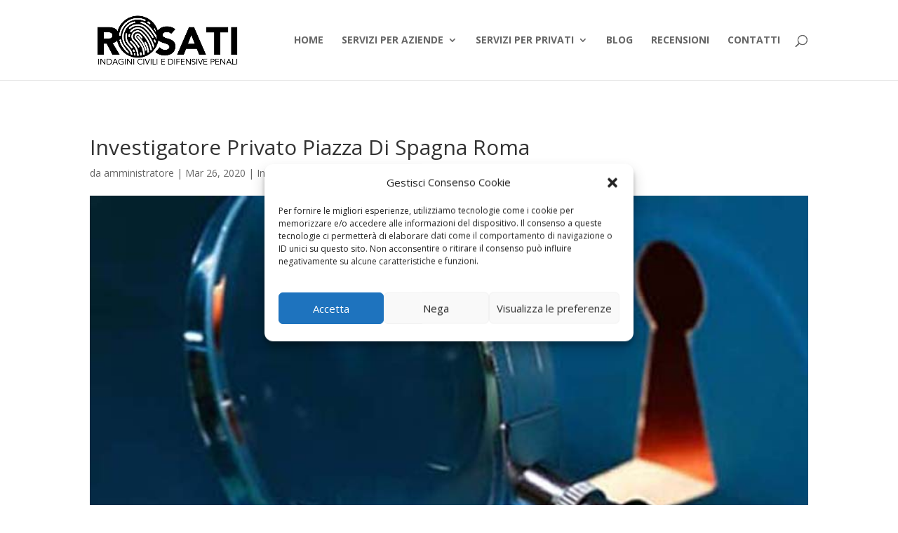

--- FILE ---
content_type: text/html; charset=utf-8
request_url: https://www.google.com/recaptcha/api2/anchor?ar=1&k=6Lf7ceQUAAAAAF8pq0fk8osjtCr9AAGw83Y_U7Ep&co=aHR0cHM6Ly93d3cucm9zYXRpaW52ZXN0aWdhemlvbmkuaXQ6NDQz&hl=it&v=PoyoqOPhxBO7pBk68S4YbpHZ&theme=light&size=normal&anchor-ms=20000&execute-ms=30000&cb=z5m0v9ogk8mj
body_size: 49396
content:
<!DOCTYPE HTML><html dir="ltr" lang="it"><head><meta http-equiv="Content-Type" content="text/html; charset=UTF-8">
<meta http-equiv="X-UA-Compatible" content="IE=edge">
<title>reCAPTCHA</title>
<style type="text/css">
/* cyrillic-ext */
@font-face {
  font-family: 'Roboto';
  font-style: normal;
  font-weight: 400;
  font-stretch: 100%;
  src: url(//fonts.gstatic.com/s/roboto/v48/KFO7CnqEu92Fr1ME7kSn66aGLdTylUAMa3GUBHMdazTgWw.woff2) format('woff2');
  unicode-range: U+0460-052F, U+1C80-1C8A, U+20B4, U+2DE0-2DFF, U+A640-A69F, U+FE2E-FE2F;
}
/* cyrillic */
@font-face {
  font-family: 'Roboto';
  font-style: normal;
  font-weight: 400;
  font-stretch: 100%;
  src: url(//fonts.gstatic.com/s/roboto/v48/KFO7CnqEu92Fr1ME7kSn66aGLdTylUAMa3iUBHMdazTgWw.woff2) format('woff2');
  unicode-range: U+0301, U+0400-045F, U+0490-0491, U+04B0-04B1, U+2116;
}
/* greek-ext */
@font-face {
  font-family: 'Roboto';
  font-style: normal;
  font-weight: 400;
  font-stretch: 100%;
  src: url(//fonts.gstatic.com/s/roboto/v48/KFO7CnqEu92Fr1ME7kSn66aGLdTylUAMa3CUBHMdazTgWw.woff2) format('woff2');
  unicode-range: U+1F00-1FFF;
}
/* greek */
@font-face {
  font-family: 'Roboto';
  font-style: normal;
  font-weight: 400;
  font-stretch: 100%;
  src: url(//fonts.gstatic.com/s/roboto/v48/KFO7CnqEu92Fr1ME7kSn66aGLdTylUAMa3-UBHMdazTgWw.woff2) format('woff2');
  unicode-range: U+0370-0377, U+037A-037F, U+0384-038A, U+038C, U+038E-03A1, U+03A3-03FF;
}
/* math */
@font-face {
  font-family: 'Roboto';
  font-style: normal;
  font-weight: 400;
  font-stretch: 100%;
  src: url(//fonts.gstatic.com/s/roboto/v48/KFO7CnqEu92Fr1ME7kSn66aGLdTylUAMawCUBHMdazTgWw.woff2) format('woff2');
  unicode-range: U+0302-0303, U+0305, U+0307-0308, U+0310, U+0312, U+0315, U+031A, U+0326-0327, U+032C, U+032F-0330, U+0332-0333, U+0338, U+033A, U+0346, U+034D, U+0391-03A1, U+03A3-03A9, U+03B1-03C9, U+03D1, U+03D5-03D6, U+03F0-03F1, U+03F4-03F5, U+2016-2017, U+2034-2038, U+203C, U+2040, U+2043, U+2047, U+2050, U+2057, U+205F, U+2070-2071, U+2074-208E, U+2090-209C, U+20D0-20DC, U+20E1, U+20E5-20EF, U+2100-2112, U+2114-2115, U+2117-2121, U+2123-214F, U+2190, U+2192, U+2194-21AE, U+21B0-21E5, U+21F1-21F2, U+21F4-2211, U+2213-2214, U+2216-22FF, U+2308-230B, U+2310, U+2319, U+231C-2321, U+2336-237A, U+237C, U+2395, U+239B-23B7, U+23D0, U+23DC-23E1, U+2474-2475, U+25AF, U+25B3, U+25B7, U+25BD, U+25C1, U+25CA, U+25CC, U+25FB, U+266D-266F, U+27C0-27FF, U+2900-2AFF, U+2B0E-2B11, U+2B30-2B4C, U+2BFE, U+3030, U+FF5B, U+FF5D, U+1D400-1D7FF, U+1EE00-1EEFF;
}
/* symbols */
@font-face {
  font-family: 'Roboto';
  font-style: normal;
  font-weight: 400;
  font-stretch: 100%;
  src: url(//fonts.gstatic.com/s/roboto/v48/KFO7CnqEu92Fr1ME7kSn66aGLdTylUAMaxKUBHMdazTgWw.woff2) format('woff2');
  unicode-range: U+0001-000C, U+000E-001F, U+007F-009F, U+20DD-20E0, U+20E2-20E4, U+2150-218F, U+2190, U+2192, U+2194-2199, U+21AF, U+21E6-21F0, U+21F3, U+2218-2219, U+2299, U+22C4-22C6, U+2300-243F, U+2440-244A, U+2460-24FF, U+25A0-27BF, U+2800-28FF, U+2921-2922, U+2981, U+29BF, U+29EB, U+2B00-2BFF, U+4DC0-4DFF, U+FFF9-FFFB, U+10140-1018E, U+10190-1019C, U+101A0, U+101D0-101FD, U+102E0-102FB, U+10E60-10E7E, U+1D2C0-1D2D3, U+1D2E0-1D37F, U+1F000-1F0FF, U+1F100-1F1AD, U+1F1E6-1F1FF, U+1F30D-1F30F, U+1F315, U+1F31C, U+1F31E, U+1F320-1F32C, U+1F336, U+1F378, U+1F37D, U+1F382, U+1F393-1F39F, U+1F3A7-1F3A8, U+1F3AC-1F3AF, U+1F3C2, U+1F3C4-1F3C6, U+1F3CA-1F3CE, U+1F3D4-1F3E0, U+1F3ED, U+1F3F1-1F3F3, U+1F3F5-1F3F7, U+1F408, U+1F415, U+1F41F, U+1F426, U+1F43F, U+1F441-1F442, U+1F444, U+1F446-1F449, U+1F44C-1F44E, U+1F453, U+1F46A, U+1F47D, U+1F4A3, U+1F4B0, U+1F4B3, U+1F4B9, U+1F4BB, U+1F4BF, U+1F4C8-1F4CB, U+1F4D6, U+1F4DA, U+1F4DF, U+1F4E3-1F4E6, U+1F4EA-1F4ED, U+1F4F7, U+1F4F9-1F4FB, U+1F4FD-1F4FE, U+1F503, U+1F507-1F50B, U+1F50D, U+1F512-1F513, U+1F53E-1F54A, U+1F54F-1F5FA, U+1F610, U+1F650-1F67F, U+1F687, U+1F68D, U+1F691, U+1F694, U+1F698, U+1F6AD, U+1F6B2, U+1F6B9-1F6BA, U+1F6BC, U+1F6C6-1F6CF, U+1F6D3-1F6D7, U+1F6E0-1F6EA, U+1F6F0-1F6F3, U+1F6F7-1F6FC, U+1F700-1F7FF, U+1F800-1F80B, U+1F810-1F847, U+1F850-1F859, U+1F860-1F887, U+1F890-1F8AD, U+1F8B0-1F8BB, U+1F8C0-1F8C1, U+1F900-1F90B, U+1F93B, U+1F946, U+1F984, U+1F996, U+1F9E9, U+1FA00-1FA6F, U+1FA70-1FA7C, U+1FA80-1FA89, U+1FA8F-1FAC6, U+1FACE-1FADC, U+1FADF-1FAE9, U+1FAF0-1FAF8, U+1FB00-1FBFF;
}
/* vietnamese */
@font-face {
  font-family: 'Roboto';
  font-style: normal;
  font-weight: 400;
  font-stretch: 100%;
  src: url(//fonts.gstatic.com/s/roboto/v48/KFO7CnqEu92Fr1ME7kSn66aGLdTylUAMa3OUBHMdazTgWw.woff2) format('woff2');
  unicode-range: U+0102-0103, U+0110-0111, U+0128-0129, U+0168-0169, U+01A0-01A1, U+01AF-01B0, U+0300-0301, U+0303-0304, U+0308-0309, U+0323, U+0329, U+1EA0-1EF9, U+20AB;
}
/* latin-ext */
@font-face {
  font-family: 'Roboto';
  font-style: normal;
  font-weight: 400;
  font-stretch: 100%;
  src: url(//fonts.gstatic.com/s/roboto/v48/KFO7CnqEu92Fr1ME7kSn66aGLdTylUAMa3KUBHMdazTgWw.woff2) format('woff2');
  unicode-range: U+0100-02BA, U+02BD-02C5, U+02C7-02CC, U+02CE-02D7, U+02DD-02FF, U+0304, U+0308, U+0329, U+1D00-1DBF, U+1E00-1E9F, U+1EF2-1EFF, U+2020, U+20A0-20AB, U+20AD-20C0, U+2113, U+2C60-2C7F, U+A720-A7FF;
}
/* latin */
@font-face {
  font-family: 'Roboto';
  font-style: normal;
  font-weight: 400;
  font-stretch: 100%;
  src: url(//fonts.gstatic.com/s/roboto/v48/KFO7CnqEu92Fr1ME7kSn66aGLdTylUAMa3yUBHMdazQ.woff2) format('woff2');
  unicode-range: U+0000-00FF, U+0131, U+0152-0153, U+02BB-02BC, U+02C6, U+02DA, U+02DC, U+0304, U+0308, U+0329, U+2000-206F, U+20AC, U+2122, U+2191, U+2193, U+2212, U+2215, U+FEFF, U+FFFD;
}
/* cyrillic-ext */
@font-face {
  font-family: 'Roboto';
  font-style: normal;
  font-weight: 500;
  font-stretch: 100%;
  src: url(//fonts.gstatic.com/s/roboto/v48/KFO7CnqEu92Fr1ME7kSn66aGLdTylUAMa3GUBHMdazTgWw.woff2) format('woff2');
  unicode-range: U+0460-052F, U+1C80-1C8A, U+20B4, U+2DE0-2DFF, U+A640-A69F, U+FE2E-FE2F;
}
/* cyrillic */
@font-face {
  font-family: 'Roboto';
  font-style: normal;
  font-weight: 500;
  font-stretch: 100%;
  src: url(//fonts.gstatic.com/s/roboto/v48/KFO7CnqEu92Fr1ME7kSn66aGLdTylUAMa3iUBHMdazTgWw.woff2) format('woff2');
  unicode-range: U+0301, U+0400-045F, U+0490-0491, U+04B0-04B1, U+2116;
}
/* greek-ext */
@font-face {
  font-family: 'Roboto';
  font-style: normal;
  font-weight: 500;
  font-stretch: 100%;
  src: url(//fonts.gstatic.com/s/roboto/v48/KFO7CnqEu92Fr1ME7kSn66aGLdTylUAMa3CUBHMdazTgWw.woff2) format('woff2');
  unicode-range: U+1F00-1FFF;
}
/* greek */
@font-face {
  font-family: 'Roboto';
  font-style: normal;
  font-weight: 500;
  font-stretch: 100%;
  src: url(//fonts.gstatic.com/s/roboto/v48/KFO7CnqEu92Fr1ME7kSn66aGLdTylUAMa3-UBHMdazTgWw.woff2) format('woff2');
  unicode-range: U+0370-0377, U+037A-037F, U+0384-038A, U+038C, U+038E-03A1, U+03A3-03FF;
}
/* math */
@font-face {
  font-family: 'Roboto';
  font-style: normal;
  font-weight: 500;
  font-stretch: 100%;
  src: url(//fonts.gstatic.com/s/roboto/v48/KFO7CnqEu92Fr1ME7kSn66aGLdTylUAMawCUBHMdazTgWw.woff2) format('woff2');
  unicode-range: U+0302-0303, U+0305, U+0307-0308, U+0310, U+0312, U+0315, U+031A, U+0326-0327, U+032C, U+032F-0330, U+0332-0333, U+0338, U+033A, U+0346, U+034D, U+0391-03A1, U+03A3-03A9, U+03B1-03C9, U+03D1, U+03D5-03D6, U+03F0-03F1, U+03F4-03F5, U+2016-2017, U+2034-2038, U+203C, U+2040, U+2043, U+2047, U+2050, U+2057, U+205F, U+2070-2071, U+2074-208E, U+2090-209C, U+20D0-20DC, U+20E1, U+20E5-20EF, U+2100-2112, U+2114-2115, U+2117-2121, U+2123-214F, U+2190, U+2192, U+2194-21AE, U+21B0-21E5, U+21F1-21F2, U+21F4-2211, U+2213-2214, U+2216-22FF, U+2308-230B, U+2310, U+2319, U+231C-2321, U+2336-237A, U+237C, U+2395, U+239B-23B7, U+23D0, U+23DC-23E1, U+2474-2475, U+25AF, U+25B3, U+25B7, U+25BD, U+25C1, U+25CA, U+25CC, U+25FB, U+266D-266F, U+27C0-27FF, U+2900-2AFF, U+2B0E-2B11, U+2B30-2B4C, U+2BFE, U+3030, U+FF5B, U+FF5D, U+1D400-1D7FF, U+1EE00-1EEFF;
}
/* symbols */
@font-face {
  font-family: 'Roboto';
  font-style: normal;
  font-weight: 500;
  font-stretch: 100%;
  src: url(//fonts.gstatic.com/s/roboto/v48/KFO7CnqEu92Fr1ME7kSn66aGLdTylUAMaxKUBHMdazTgWw.woff2) format('woff2');
  unicode-range: U+0001-000C, U+000E-001F, U+007F-009F, U+20DD-20E0, U+20E2-20E4, U+2150-218F, U+2190, U+2192, U+2194-2199, U+21AF, U+21E6-21F0, U+21F3, U+2218-2219, U+2299, U+22C4-22C6, U+2300-243F, U+2440-244A, U+2460-24FF, U+25A0-27BF, U+2800-28FF, U+2921-2922, U+2981, U+29BF, U+29EB, U+2B00-2BFF, U+4DC0-4DFF, U+FFF9-FFFB, U+10140-1018E, U+10190-1019C, U+101A0, U+101D0-101FD, U+102E0-102FB, U+10E60-10E7E, U+1D2C0-1D2D3, U+1D2E0-1D37F, U+1F000-1F0FF, U+1F100-1F1AD, U+1F1E6-1F1FF, U+1F30D-1F30F, U+1F315, U+1F31C, U+1F31E, U+1F320-1F32C, U+1F336, U+1F378, U+1F37D, U+1F382, U+1F393-1F39F, U+1F3A7-1F3A8, U+1F3AC-1F3AF, U+1F3C2, U+1F3C4-1F3C6, U+1F3CA-1F3CE, U+1F3D4-1F3E0, U+1F3ED, U+1F3F1-1F3F3, U+1F3F5-1F3F7, U+1F408, U+1F415, U+1F41F, U+1F426, U+1F43F, U+1F441-1F442, U+1F444, U+1F446-1F449, U+1F44C-1F44E, U+1F453, U+1F46A, U+1F47D, U+1F4A3, U+1F4B0, U+1F4B3, U+1F4B9, U+1F4BB, U+1F4BF, U+1F4C8-1F4CB, U+1F4D6, U+1F4DA, U+1F4DF, U+1F4E3-1F4E6, U+1F4EA-1F4ED, U+1F4F7, U+1F4F9-1F4FB, U+1F4FD-1F4FE, U+1F503, U+1F507-1F50B, U+1F50D, U+1F512-1F513, U+1F53E-1F54A, U+1F54F-1F5FA, U+1F610, U+1F650-1F67F, U+1F687, U+1F68D, U+1F691, U+1F694, U+1F698, U+1F6AD, U+1F6B2, U+1F6B9-1F6BA, U+1F6BC, U+1F6C6-1F6CF, U+1F6D3-1F6D7, U+1F6E0-1F6EA, U+1F6F0-1F6F3, U+1F6F7-1F6FC, U+1F700-1F7FF, U+1F800-1F80B, U+1F810-1F847, U+1F850-1F859, U+1F860-1F887, U+1F890-1F8AD, U+1F8B0-1F8BB, U+1F8C0-1F8C1, U+1F900-1F90B, U+1F93B, U+1F946, U+1F984, U+1F996, U+1F9E9, U+1FA00-1FA6F, U+1FA70-1FA7C, U+1FA80-1FA89, U+1FA8F-1FAC6, U+1FACE-1FADC, U+1FADF-1FAE9, U+1FAF0-1FAF8, U+1FB00-1FBFF;
}
/* vietnamese */
@font-face {
  font-family: 'Roboto';
  font-style: normal;
  font-weight: 500;
  font-stretch: 100%;
  src: url(//fonts.gstatic.com/s/roboto/v48/KFO7CnqEu92Fr1ME7kSn66aGLdTylUAMa3OUBHMdazTgWw.woff2) format('woff2');
  unicode-range: U+0102-0103, U+0110-0111, U+0128-0129, U+0168-0169, U+01A0-01A1, U+01AF-01B0, U+0300-0301, U+0303-0304, U+0308-0309, U+0323, U+0329, U+1EA0-1EF9, U+20AB;
}
/* latin-ext */
@font-face {
  font-family: 'Roboto';
  font-style: normal;
  font-weight: 500;
  font-stretch: 100%;
  src: url(//fonts.gstatic.com/s/roboto/v48/KFO7CnqEu92Fr1ME7kSn66aGLdTylUAMa3KUBHMdazTgWw.woff2) format('woff2');
  unicode-range: U+0100-02BA, U+02BD-02C5, U+02C7-02CC, U+02CE-02D7, U+02DD-02FF, U+0304, U+0308, U+0329, U+1D00-1DBF, U+1E00-1E9F, U+1EF2-1EFF, U+2020, U+20A0-20AB, U+20AD-20C0, U+2113, U+2C60-2C7F, U+A720-A7FF;
}
/* latin */
@font-face {
  font-family: 'Roboto';
  font-style: normal;
  font-weight: 500;
  font-stretch: 100%;
  src: url(//fonts.gstatic.com/s/roboto/v48/KFO7CnqEu92Fr1ME7kSn66aGLdTylUAMa3yUBHMdazQ.woff2) format('woff2');
  unicode-range: U+0000-00FF, U+0131, U+0152-0153, U+02BB-02BC, U+02C6, U+02DA, U+02DC, U+0304, U+0308, U+0329, U+2000-206F, U+20AC, U+2122, U+2191, U+2193, U+2212, U+2215, U+FEFF, U+FFFD;
}
/* cyrillic-ext */
@font-face {
  font-family: 'Roboto';
  font-style: normal;
  font-weight: 900;
  font-stretch: 100%;
  src: url(//fonts.gstatic.com/s/roboto/v48/KFO7CnqEu92Fr1ME7kSn66aGLdTylUAMa3GUBHMdazTgWw.woff2) format('woff2');
  unicode-range: U+0460-052F, U+1C80-1C8A, U+20B4, U+2DE0-2DFF, U+A640-A69F, U+FE2E-FE2F;
}
/* cyrillic */
@font-face {
  font-family: 'Roboto';
  font-style: normal;
  font-weight: 900;
  font-stretch: 100%;
  src: url(//fonts.gstatic.com/s/roboto/v48/KFO7CnqEu92Fr1ME7kSn66aGLdTylUAMa3iUBHMdazTgWw.woff2) format('woff2');
  unicode-range: U+0301, U+0400-045F, U+0490-0491, U+04B0-04B1, U+2116;
}
/* greek-ext */
@font-face {
  font-family: 'Roboto';
  font-style: normal;
  font-weight: 900;
  font-stretch: 100%;
  src: url(//fonts.gstatic.com/s/roboto/v48/KFO7CnqEu92Fr1ME7kSn66aGLdTylUAMa3CUBHMdazTgWw.woff2) format('woff2');
  unicode-range: U+1F00-1FFF;
}
/* greek */
@font-face {
  font-family: 'Roboto';
  font-style: normal;
  font-weight: 900;
  font-stretch: 100%;
  src: url(//fonts.gstatic.com/s/roboto/v48/KFO7CnqEu92Fr1ME7kSn66aGLdTylUAMa3-UBHMdazTgWw.woff2) format('woff2');
  unicode-range: U+0370-0377, U+037A-037F, U+0384-038A, U+038C, U+038E-03A1, U+03A3-03FF;
}
/* math */
@font-face {
  font-family: 'Roboto';
  font-style: normal;
  font-weight: 900;
  font-stretch: 100%;
  src: url(//fonts.gstatic.com/s/roboto/v48/KFO7CnqEu92Fr1ME7kSn66aGLdTylUAMawCUBHMdazTgWw.woff2) format('woff2');
  unicode-range: U+0302-0303, U+0305, U+0307-0308, U+0310, U+0312, U+0315, U+031A, U+0326-0327, U+032C, U+032F-0330, U+0332-0333, U+0338, U+033A, U+0346, U+034D, U+0391-03A1, U+03A3-03A9, U+03B1-03C9, U+03D1, U+03D5-03D6, U+03F0-03F1, U+03F4-03F5, U+2016-2017, U+2034-2038, U+203C, U+2040, U+2043, U+2047, U+2050, U+2057, U+205F, U+2070-2071, U+2074-208E, U+2090-209C, U+20D0-20DC, U+20E1, U+20E5-20EF, U+2100-2112, U+2114-2115, U+2117-2121, U+2123-214F, U+2190, U+2192, U+2194-21AE, U+21B0-21E5, U+21F1-21F2, U+21F4-2211, U+2213-2214, U+2216-22FF, U+2308-230B, U+2310, U+2319, U+231C-2321, U+2336-237A, U+237C, U+2395, U+239B-23B7, U+23D0, U+23DC-23E1, U+2474-2475, U+25AF, U+25B3, U+25B7, U+25BD, U+25C1, U+25CA, U+25CC, U+25FB, U+266D-266F, U+27C0-27FF, U+2900-2AFF, U+2B0E-2B11, U+2B30-2B4C, U+2BFE, U+3030, U+FF5B, U+FF5D, U+1D400-1D7FF, U+1EE00-1EEFF;
}
/* symbols */
@font-face {
  font-family: 'Roboto';
  font-style: normal;
  font-weight: 900;
  font-stretch: 100%;
  src: url(//fonts.gstatic.com/s/roboto/v48/KFO7CnqEu92Fr1ME7kSn66aGLdTylUAMaxKUBHMdazTgWw.woff2) format('woff2');
  unicode-range: U+0001-000C, U+000E-001F, U+007F-009F, U+20DD-20E0, U+20E2-20E4, U+2150-218F, U+2190, U+2192, U+2194-2199, U+21AF, U+21E6-21F0, U+21F3, U+2218-2219, U+2299, U+22C4-22C6, U+2300-243F, U+2440-244A, U+2460-24FF, U+25A0-27BF, U+2800-28FF, U+2921-2922, U+2981, U+29BF, U+29EB, U+2B00-2BFF, U+4DC0-4DFF, U+FFF9-FFFB, U+10140-1018E, U+10190-1019C, U+101A0, U+101D0-101FD, U+102E0-102FB, U+10E60-10E7E, U+1D2C0-1D2D3, U+1D2E0-1D37F, U+1F000-1F0FF, U+1F100-1F1AD, U+1F1E6-1F1FF, U+1F30D-1F30F, U+1F315, U+1F31C, U+1F31E, U+1F320-1F32C, U+1F336, U+1F378, U+1F37D, U+1F382, U+1F393-1F39F, U+1F3A7-1F3A8, U+1F3AC-1F3AF, U+1F3C2, U+1F3C4-1F3C6, U+1F3CA-1F3CE, U+1F3D4-1F3E0, U+1F3ED, U+1F3F1-1F3F3, U+1F3F5-1F3F7, U+1F408, U+1F415, U+1F41F, U+1F426, U+1F43F, U+1F441-1F442, U+1F444, U+1F446-1F449, U+1F44C-1F44E, U+1F453, U+1F46A, U+1F47D, U+1F4A3, U+1F4B0, U+1F4B3, U+1F4B9, U+1F4BB, U+1F4BF, U+1F4C8-1F4CB, U+1F4D6, U+1F4DA, U+1F4DF, U+1F4E3-1F4E6, U+1F4EA-1F4ED, U+1F4F7, U+1F4F9-1F4FB, U+1F4FD-1F4FE, U+1F503, U+1F507-1F50B, U+1F50D, U+1F512-1F513, U+1F53E-1F54A, U+1F54F-1F5FA, U+1F610, U+1F650-1F67F, U+1F687, U+1F68D, U+1F691, U+1F694, U+1F698, U+1F6AD, U+1F6B2, U+1F6B9-1F6BA, U+1F6BC, U+1F6C6-1F6CF, U+1F6D3-1F6D7, U+1F6E0-1F6EA, U+1F6F0-1F6F3, U+1F6F7-1F6FC, U+1F700-1F7FF, U+1F800-1F80B, U+1F810-1F847, U+1F850-1F859, U+1F860-1F887, U+1F890-1F8AD, U+1F8B0-1F8BB, U+1F8C0-1F8C1, U+1F900-1F90B, U+1F93B, U+1F946, U+1F984, U+1F996, U+1F9E9, U+1FA00-1FA6F, U+1FA70-1FA7C, U+1FA80-1FA89, U+1FA8F-1FAC6, U+1FACE-1FADC, U+1FADF-1FAE9, U+1FAF0-1FAF8, U+1FB00-1FBFF;
}
/* vietnamese */
@font-face {
  font-family: 'Roboto';
  font-style: normal;
  font-weight: 900;
  font-stretch: 100%;
  src: url(//fonts.gstatic.com/s/roboto/v48/KFO7CnqEu92Fr1ME7kSn66aGLdTylUAMa3OUBHMdazTgWw.woff2) format('woff2');
  unicode-range: U+0102-0103, U+0110-0111, U+0128-0129, U+0168-0169, U+01A0-01A1, U+01AF-01B0, U+0300-0301, U+0303-0304, U+0308-0309, U+0323, U+0329, U+1EA0-1EF9, U+20AB;
}
/* latin-ext */
@font-face {
  font-family: 'Roboto';
  font-style: normal;
  font-weight: 900;
  font-stretch: 100%;
  src: url(//fonts.gstatic.com/s/roboto/v48/KFO7CnqEu92Fr1ME7kSn66aGLdTylUAMa3KUBHMdazTgWw.woff2) format('woff2');
  unicode-range: U+0100-02BA, U+02BD-02C5, U+02C7-02CC, U+02CE-02D7, U+02DD-02FF, U+0304, U+0308, U+0329, U+1D00-1DBF, U+1E00-1E9F, U+1EF2-1EFF, U+2020, U+20A0-20AB, U+20AD-20C0, U+2113, U+2C60-2C7F, U+A720-A7FF;
}
/* latin */
@font-face {
  font-family: 'Roboto';
  font-style: normal;
  font-weight: 900;
  font-stretch: 100%;
  src: url(//fonts.gstatic.com/s/roboto/v48/KFO7CnqEu92Fr1ME7kSn66aGLdTylUAMa3yUBHMdazQ.woff2) format('woff2');
  unicode-range: U+0000-00FF, U+0131, U+0152-0153, U+02BB-02BC, U+02C6, U+02DA, U+02DC, U+0304, U+0308, U+0329, U+2000-206F, U+20AC, U+2122, U+2191, U+2193, U+2212, U+2215, U+FEFF, U+FFFD;
}

</style>
<link rel="stylesheet" type="text/css" href="https://www.gstatic.com/recaptcha/releases/PoyoqOPhxBO7pBk68S4YbpHZ/styles__ltr.css">
<script nonce="T21nx-Y5q4pXMcrRBejo9w" type="text/javascript">window['__recaptcha_api'] = 'https://www.google.com/recaptcha/api2/';</script>
<script type="text/javascript" src="https://www.gstatic.com/recaptcha/releases/PoyoqOPhxBO7pBk68S4YbpHZ/recaptcha__it.js" nonce="T21nx-Y5q4pXMcrRBejo9w">
      
    </script></head>
<body><div id="rc-anchor-alert" class="rc-anchor-alert"></div>
<input type="hidden" id="recaptcha-token" value="[base64]">
<script type="text/javascript" nonce="T21nx-Y5q4pXMcrRBejo9w">
      recaptcha.anchor.Main.init("[\x22ainput\x22,[\x22bgdata\x22,\x22\x22,\[base64]/[base64]/[base64]/ZyhXLGgpOnEoW04sMjEsbF0sVywwKSxoKSxmYWxzZSxmYWxzZSl9Y2F0Y2goayl7RygzNTgsVyk/[base64]/[base64]/[base64]/[base64]/[base64]/[base64]/[base64]/bmV3IEJbT10oRFswXSk6dz09Mj9uZXcgQltPXShEWzBdLERbMV0pOnc9PTM/bmV3IEJbT10oRFswXSxEWzFdLERbMl0pOnc9PTQ/[base64]/[base64]/[base64]/[base64]/[base64]\\u003d\x22,\[base64]\x22,\x22w5PDnMOLwpHCsnrDnMKfV8OjK8K7wpTCtsKFw63CpsKXw4nCgMKzwrVbbikcwpHDmGTChzpHTMKcYsKxwpHCvcOYw4cMwozCg8KNw6IVUiV0JTZcwrRdw57DlsOhSMKUETPCk8KVwpfDkcO/PMO1fcOqBMKiX8KIeAXDgAbCuwPDnEPCgsOXOSjDll7Dq8KJw5EiwqrDvRN+wonDrsOHacK/SkFHXnk3w4hVXcKdwqnDrGtDIcKGwp4zw74YA2zChXtBa2weJCvCpHZJejDDoxTDg1R/w4HDjWdFw7zCr8Kad2tVwrPCmsK2w4FBw5pzw6R4WsODwrzCpBPDvkfCrHdpw7TDn13DmcK9wpIzwo0vSsKBworCjMOLwqVHw5kJw7rDpAvCkiB2WDnCm8Oxw4HCkMKrDcOYw6/DtELDmcO+ZMKCBn8Zw4vCtcOYDGszY8KjTCkWwosKwroJwpEtSsO0KUDCscKtw5sEVsKvUA1gw6EEwqPCvxNofcOgA2/ClcKdOlfCpcOQHD95wqFEw5oeY8K5w4/CjMO3LMOVSTcLw77DncOBw70CHMKUwp4ew7XDsC5eZsODex3DnsOxfQDDjHfCpXjCi8KpwrfCh8KJEDDCssO1OwcqwpU8AwpPw6EJQXXCnxDDnzgxO8Oec8KVw6DDuVXDqcOcw5jDoEbDoULDmEbCtcKNw4Zww6wjKVofKMK/wpfCvw/[base64]/CgcOkb03CikMZwoduwo5GwqUhwqoFwowAT1nDrlbDjMOmVwI8FQ7Cn8Kcwp8yEHfCmMO4TynCnznDvsK6BsKHBsKALcOCw4xgwo3CrUPCpj/DthY5w6rCscKafj52w71RXMOXasOjw7prP8OCI1trbDxZwqkDOR/CrQfClsOyVGHDu8Olwr7DqMKkMx0pwo7CiMO0w77DpkPChisIehBHJsKwJ8OYNcO/XMKcwpgFwoLCvsOLNsKYVx3DiRUtwpAtcsKZwojDpsKzwqIOwod7NCHCrV7CoxzDuUnCsVBVwqAlMyMVHVt8w7A0WsKWwrDDhXPCo8OUI27DnAjCiCXCh3B6SFsaYA81w45dVMKkV8OPwp1BVFzCncONw5vDoj/CrMOyYTlVKRnCvMKLwro7w6AqwqrDhjZXb8KJEcKCSVvCjm4QwqTCgcOqwr8Bw6heWsOmw7Rdw6sOwpUBb8KcwqHDq8KPPsObMz/CsBZswp3CkR7DqcK7w5E7NcKtw4XCryIZEn7Dnzt4K2XDoU5Gw7vCuMOww7RLYBBQD8KAwozDicOhRsKLw6xswrQme8O6wosyTcOyG1QTNkZ9wqHCicOMwqHDrcO0GicvwpQ7S8KNQSbCs0HCg8KNwqgIA1orwpZ9w4dPO8OMH8OAw44CVnxVb2/Cr8OERsOIQMKUPcOSw4YUwr0gwpfCksKEw5g2e3DCg8OOw4JIFVrDk8O2w5jCicOZw4dNwoBgWXvDjg3CjBXCqMOSw6DDmAUmKsKMwrrDl05QMxvCtA4Qwo51I8KVWnp/[base64]/Dm0bCj3TDlcOiLgbDhSfCr24Tw4kqfQ3DtcKMw5cCF8OSw7fDsk3Dq0vCpCUsVsOHUMK+asOVNn0PHUITw6AIwqHDuzwbG8OJwqjDj8KuwplOdcOOMMKQw70Rw5A6CcKGwqPDiyXDpz/[base64]/DuyVxdFoPw41+wpJERsOrLU/Cq2nCncO3wq/[base64]/CpGdFwpRRRnLDjAPDjMKtw7fCk0TCgBjDtiFRXMKHwrnCosK2w7bChgwGw67DlMODWh/CucOAw6bClMOiXjobwqzCpxJQBlcMw4fCn8OQwpHCqXFJLivDkCXDl8KRI8KTHGJdw4jDssO/IsOUwo9rw5Zww6/Cp2DCm009AyzDsMKAX8Kyw748w7vDp3/[base64]/DuHXChMOtMCduRRcXwo3Di0wIw5PCtcOfwqMzwoDDr8OhZVxdw610wotgXcKVOFTCrEfCsMKRUlBqMV3DjcK1XCfCtGkzw60mw6g5ChM9EH/CocKBVGnCqsK2b8OkNsOIwoZuKsKzDnhAw7/CsC/CjSAqw7QAeyNJw7NIwqPDo1PDjxkTInBdw4XDi8KMwrIhwrgeG8KiwqQtwrzCm8Opw7nDsgvDnMOgw4rCgEIQFizCr8KNw4dpL8O+w7oZwrDCmgRHw7sMaFd5acOpwp59wrXCkcKUw7puIMKPCsOYM8KkYUJJw6VUw7HDicO4wq7DsXnCpV9tN0sew7/CuRI8w4pTUMKlwq17d8OWOztCflINc8K4woLCqD8Td8KxwpIgT8OMAMODwoXDgWVxw7TCsMKcw5B1w4scA8O6wr/CnQ7DncOJwpLDi8OjYcKcUzHCnQvCm2HDpsKEwoDCncOaw4ZXwq47w7PDs1fCjMOzwqbCp33Do8K7IxEXwrEuw6xmecK2w6kRXcKYw4jDujHDn1fDk2sCw6dMw43DkE/DtcOUacOFwprDiMKOw7cjaz/DnFYBwplSwr0DwoJMwrosP8KLATPCi8O+w7/[base64]/Xz13w6s+w4fCg8K+w4t9wr7DlSwZwp7CnMO2DkpzwrVHw4ocw6YGwqsyNsOFw45kH0xoB1LCvUxHB38Kw43Chx5EIHjDrS7DhsKeBMO0b1bClkF1PsKpw6jDtToLw7vCjg/[base64]/DqVrCh8KqwqY0w7YMwqfChsOTGsOmehHCh8K6woYqw5lUw5tww79Tw6RzwoJYw7gzLRh3w408QUUKUxfCgTkuw5fDvcKgw6XCgMK8e8OGPsOew5dMwppJdmrClRoWKmgvw5PDswY3wrvCisKqw4QTBCpfwonDqsKNE1LDmMKHC8KYcT/DpEFLLnTCm8KoW010P8KrDHDDvMO3cMKNfQbDqWkQwonDtsOkBcOVwo/DhBLCqsKbSVXDkWhYw7pnwpNtwq1jWcORLncPdBgRw4MCMxbDg8KhWMOHwoXDpMOowoFOAgXDrWrDmUNAYgPDh8OQFsKPw7QrQMKQasKVG8KgwoY6cQs9TjHCtcK7w6Qywr/Cv8KQwr8vwrRfw5tEEsKBw7w/Q8K7w7M6A3bCrRhSDjnCu0PClwsiw7DCnC3DiMKIw43CgzoMEcKLVnEPf8O5QcO/[base64]/DpsOtLxgcw53CoVt8wrVhTsK4D8Kzd0lCw5xbI8OAVjYkwrcqwojDpsKrAcOgegTCvy/CjHTDqWbDtcOVw6rDrcO1wpR5BcOzfDRRRF0UNCvCu23Cow/Cu3bDmycEKsO8PMKXwqvDgT/[base64]/eho2wrvCp8OIw6kWLgY6YMKpRMKkc8KcSyU5w5J5w79hRcKDVsODeMOpUcOYw7B1w7bCoMKfw7LCqDIUZMOJw7ogw5vCksKFwp0Two1ndV9KZMORw5UBwqwfVi/CrVjDscOyLwXDisOKwrvCtD/DinNsVR87L2zCr0TCjMKgUw9mwrnDnMKvDg0iIMOQcAwrw5FAwopqBcKSwoXCljw2w5YCK1/Csg7Du8O5wolWH8OKFMKewpUDOxfDpsKkw5zDnsOVw7PDpsKTfzPDrMKNC8KmwpRHdFEeLwLDl8OOw7LDi8KOwpjCix9/A3F5VhLCgcK3EMO1EMKEw5rDj8KcwoVUcMOAQcKHw5HDosOhwp/CmAI9ZcKKUDsGPcK9w58ea8K7fMKSw5/Cv8KQFiR7FFPDusOjWcKhChgzVyHCh8ORGXtnPWQMwphnw44IIMO1wqVCw7nDjTt/LkzCsMKlw4cDwpACdE1KwpLDtcK9B8Ondg3Cl8Ocw4rCqcKyw6DDisKQw7vCoTzDvcKEwpwvwoDChMKgTVTDsyZ1WsK+wo/[base64]/CqsOmGnLDhFZpAsK3TsKYwoTCjMOYw4fChG3CgsOawpoKQcKhwoEowqbDiWPDqnDCnsKKAzjDoxzDjsOLc0fDtsO+wqrClGt4ecOWJA7Dl8KsasO/fsK+w78nwp00woXClMK5w4DCp8KrwoNmwrbCm8Ouwr3DhzLDpR1KIzhQSy9fw5Z0f8Olw6VWwqPDklwpJ3bCkXIbw6IFwrFIw6nCnxjCgn8Ew47CvH0wwqLDsSXClUVKwqxEw44Ew7I1SFXCocKNVMOmwofCq8Orw5tVwqduYBNGfWd0VnPCkRoSUcOgw6/CiCsZOBjDmAojAsKBw7HDgsKdRcOAw7lbwq0+w4bCgQxVwpdnNxA1cQ18bMOUGsOdw7Nlw7zDscOswr9zCsO9wrtNKsKtwpo7MX0nwohmwqLCgcKkIsKdw63Dv8OYwr3CnsKyIhwaGy/DkiBmMcO7wqTDpA3CkirDjBLCmcO9woURfDvCv0/[base64]/Dk8KPwrXCi0jDqcOWwpkEPMOJw65fLArDjMK7wqHCiAfCrSTDv8OiIF3DnsO7AmLCv8Klw6ETw4LCpQUCw6bChHPDvjLDkcKJw5fDoVcJw6LDi8KQwpXDnFrDuMKBw6LDgsO/[base64]/[base64]/Dk1crw6bCmcOMw7rCuMOtw7chDUJLGsOKWsKXw5nCosKJAAXDgcKTw4gadMKAwpNQw7c5w7bCrsOWNcKFBm12bcK7aADCiMKGB0lAwoVLwohpRMOPZcOZPjsRw6AZw6PCkMKtWyzDgsKBw6TDpnQ/NcOHeEsCPMOVN2TCjMO6JMKxZcKxdV/CiDfCjMKbYV5iTjByw6gSay5Pw5jCognCnxHDpwvCuiduC8OON2w+w55QwonDv8KIw6TDqcKdcD55w57DvS5Ww7cuYBVESh7CrQHCiFTCs8OJwqMWw6LDm8O7w55CBFMCdMO6w63CuHDDskDCk8OGOMKawqXCk2PCncKddsKNwoY2OgU4X8OCw7YCFTfCqsOAIsOGwp/DtlBpASbCgAR2wpJqw6zCsFXCrTREwq/Dq8K0w6AhwpzCh2QYIsO9VUIawrR3A8KWIiLCuMKmbAjDnX83wpR4aMKpIcO2w68/[base64]/DoBYoEC/[base64]/[base64]/[base64]/wq/Cj8KoMw7CuAJew7fDmcKjwqvDmcK8wqgjw4U2woPDn8OIw5rDnMKEB8KwWwPDicKFLcKgUwHDv8KUF0DCuMOua0nCnMKATsOoZMOPwrkYw5YMwrpNwpXDoy/CssOnfcKew5DDvCbDrAQ4CSnCkX0RdFXDhgLCjRjDtgnCgcK/[base64]/ClcOowp/[base64]/DmFTDjTNQcsOSMkbCpcOrwr7Dq8Ksw6PDjRhBXF0QHjxHMsOlw5NZfiPDocOFDsOaaTbCkE3CtGXCmMKjw4DCmnXCqMKpwrnCrsK9CMKSNsK3PRTCqD02YcKfwpPDjsKKwo7Cm8Kgw5FMwrIuw5XDt8K6S8OQwpzDgGvCoMKIJFvDkcOnw6Y/HQ7CusO5DcO1AsKqw5DCoMKvUDDCoEzCvsKaw5Y9wo1iw615cms4PxVQwpfCkRLDnlx5HhYVwpcmYw9+B8OnKCBnw5YnTSgswoNyRsKxVsKlchnCmX3DiMKjw4/DtUvClcOjMwgCK3/DlcKXwq7DrsKqbcORI8KWw4TCt0bCoMK0PFHCq8KIEMKuwpfDkMOiHwTCgjXDo2LDm8OdRsOUa8OQXsOiwr8lDcOxwr7CgsOxeTLCkig5w7fCk0kRw5Jbw53Dq8K/w5QoI8OKwq7Dm2rDklzDn8KQAlplKcO3w7nCqMK9H3gUw67Ct8OPwohEEMO+w6nContTw7TDgBo6wqzDjCc5wrYJPMKXwrw4w6l3SsOGdX/DuCN9U8OGwqbCj8O0wqvCp8ORw4c9SiHDm8KLw6rCgjVXJsOlw6hmVcKZw5lFVcO0w53DgihTw4J1wrnCiCBJasOlwrLDqMOYc8Knwp3DssKGL8Ouw5TCtyVdHUUDUWzCi8Osw6p5EMKnFDlyw4bCrGzDnxrDkWcrUcKCw5khVsKSwp8Tw6zCtcOoP3jCvMK6Jk/DomTCisOCB8Kcw5PCil4cwqXCsMO0w7HDssKAwrnDgH0CFcOiAFt3w6zCnMKkwqTCvcOIwqjCq8K6w4QNw6x+Z8KKw6DCmjEDd0gGw7IuQcKlwp/CjMKnwq5ywr3CrcOFYcOIwpDDt8OSUmTDrsOdwr94w74Fw5FyVls6woxBEl8oDsK/Sm/[base64]/[base64]/[base64]/DkEQ9w4EjSsObw7liw5zDssO6DsKnw5vCvxkFw78NN8KCw7YDPH8Iw6fDp8KHAMKdw5EbWgLCtMOnacKuw6/Co8O9wqtgC8OHwqbCg8KsacKhTy7DocO7w63CumHDiBzCgcO9wobCgsOzBMODwrHDncKMdEXDqz/[base64]/DssOTKD1rTizCm8OEwrUgw5A+ViYPw5DChsOMwqnDkkPDksOvwoopNcKBZ3liJih0w5bDi2DCicOhVsOEwpkIw5Ncw4ldSFPCrWtQJENwcQzCnQHCuMOywqMkw4DCqsO3W8KFw7YEwo3DjH/ClCvDtgRKGEhaDcOcDUx7w7fCgmhQb8OSw4tQUWbDhXFVwpdMw6tuJS/DkSdow7LDiMKFw5hVF8KNwoUgLzjDqQhWOBp6woLCqcKkaCc3w7bDkMKuw4bCh8OoIcKjw53Ds8Oywolzw4DCk8OVw5cUwp3DqMOfw5fCgw9nw6DCkxfDosKgCVnClijClQnDihFHC8KvH23DqAxEw4Rzw6dTwpvDrCA9w51Qw6/DpsKjw4dZwqnCsMKuVBlgPcKPc8OKRcKIw4DCpwnCoA7DhAkrwpvClBbDhmEbYMKhw57Cm8O/[base64]/[base64]/CoGwrY8KxAE7Cq3XCj8KqwoUrwq/DtsO/w6srAlXCny0Gw79dJ8OTXF9Jf8KNwpNaf8O5wp7DlsOuOU/CnMKMw4HCuxPDvcKbw5bDgcKtwoIpwq0mS0h6w53CpBJ1T8K/w7rCnMOrR8OgwonDs8KqwpZDbnlNK8KIfsK1wrgbGsOoP8OsCcO3w4nDt1LCnlHDoMKSwq7CuMKlwq1nQsOlwo/DjFIJAy3CtjwRw5MMwqYQwq7Ct1bCscO5w4PDkVNOw7jDvcO3OgTCnsOMw4sEwrPCqzdwwotowpQYw4Juw47CnsOHUMOvwoJqwrhFF8KWBcOCSgXDnWTChMOeTsK5WMKdwrp/[base64]/CnjthfnbCrsK1FGnCnHbCoMO5wpvCtMKsw54ZTWXCv3/CtAMfwqFZEsOaL8OTLXjDncKEwocaw7VqbUXCiUvCpcK8LBdsFxknKQ3Cu8KPwpQsw5vCo8KPwp4EBTwhH1gOOcOZVsOMw6VVeMKNw7s8wrRUw4DDlxzCpxLCiMKhGlAIw5TDsjJGw7rChMK/[base64]/Cg8Ozw6fCmyTDncOcHgMLwo9yw4DCuUrDqMKhw5XCpMK1w6XDgsK9wqAxWMOLIyVnw51CC0lKw5Ehw67CrcO7w6hxK8OsccORIMK0HUXCrWvDihEBw6nCrMOLRic5QEbDuzEiD0LCk8KgazXDtgHDuS/CpDAlw6hjNhPCksOrXcKDwoTDqcKyw4fCpRInOsKpGhrDq8Kdwq/CoR7CphvDmMO0fcKca8KAw4ZCw6XCmCVmSFBcwrpVwp5dfXEhJgVcw4QTwrxUw73DvgURL3TDmsKiw6lLwo4sw4/CnsKqwrXDg8KTScOicQFtwqdVwqA8w4wxw5gbwp7DkDbCpkzCisOcw7VFF0xkwr7DrcK/bMK5enE/wrchMQUrUsOBejsrRcOTE8OTw47Di8KsYWHChcO5Yg1dDWtUw6/DnTnDj13DkHkkccOwBinCkRxWQsKnNsKSH8Oow7rDlcKcNjFbw6XCk8KUw5gNRhp+XWzCgz9mw7jDn8K3U2PDlV5PCgzDhm3DhsOHERthK3TChkVuw5hewoTCosOtwpvDuD7DgcOCC8K9w5TCvRRwwrXCkCnDhXQBD0/[base64]/DjX/DihrDhsOmw7Zow6NQwpDCm8KXw7zCvHtiw4Q8KcK7wqHCjcKdwqfChxw7U8KcesKww6IoCQ/DgcOKwqpVEsKYXsK4JU3DmcKrw7ZVM05QYwXCpj7DusKIGhzDtnZ6w5TClhrDshHDhcKdDU3DgELCnMOYRWUcwqQBw7E3fMKPTFZMw63Cl2rChsKeM0HDg2TCvHIFwoTDoXzDkMO2wo7CrSRiRcK7TcO1w4BqS8KXw74dS8KKwp/CkStERCIQB0nDkDJrwo0eZkcTdRsxw5QrwqrDigVED8O7QBvDpCLClH3DicKCbMKww6NTeTUHwrY3WEs1ZMOXeU8TwrDDhS5LwrJMVcKvGzZqIcKJw6PDqMOMwr7CmsOYMsOYwowkYsKaw4jDsMOMwpTDgk8+aAfCqml9wpjDl03CtzIlwrYkKsO/wpPDu8Osw6vCt8O4JXzDniIdw7jDkcK5KcO3w51Kw6nChWnCmDvCh3/Cn11ZcsOpUyLDvSp+w7TDrX88wrZPw4U0bGjDnsOwB8KGUsKeCMOEY8KVX8OPeSpeAMKuScOyYURAw6jCqCbCpFXCiBXCpU/CjmNHw7QIeMOWUl0uwp7DhQIlEgDChgcqwqLDkEDCkcK9w4rCtRsWw4vCuF0Twq3CosKzwrHCt8KWaXPCnsKNHgQpwr8ywqFnwqzDpGjCkhvCmlpsacO4w6UrUcOQwpgMQAXDo8OqAlljdcKqwo/DvBvCsQEpJkluw6LCsMOeQcOQw6Jpw5BQwpwYwqRqXsKPwrPDrsORcXzDqsOlw5jCicOvIV3CssKSwrLCuknDlzvDo8OgQTclXsKRw5Bmw5HDinfDmsOaAMK8UTbDgFzDuMKyFcOEImUlw4Y7LcOpwrYjVsOLDhd8wo3CrcOzw6dbwqgFekLCsXgKwp/DqsKLwobDucKFwol9EC7CtMKAMnMKwojDlcKbBjQQFsOIworDnArDpsOtYUAVwp/CvcKhBMOKTHfCgsOYw5HDu8KEw6/Dg0J+w6FkfAVTw6NpCkdlEXDClsK2H2bChnHCqXHDk8OtAEHCvcKgEGvDh2rDnl4FJMOrw7HDqHbDmQtiFEjDmDrDhcK8wrAnH1cIaMKRAMKIwoHDpcO0JhHDtyPDmMO2aMOFwp7DjcK5X0fDjGLDpy9owrHCncOyAsO7XDp/XX/CscK5GcOHKMKZKFrCocKPdcOtRDPCqHDDgsOJJcKUw7JfwozCk8O1w4rDogEUOynCrWk1wpDCr8KhdsKJwrvDrBfCm8K8wp/DpcKcDRnCpcOJJF8dw5c0B3jCnsO/w6PDrsOmKGJ8w74Hw4zDnkN+woc1Um7Cmz42wprDgAzDlAPDr8O1WyfDoMKCwoTDtsOCwrEgTXJUw6QrLMKtT8OwWB3CocKHwrHCgMOcEsOywqcfI8OMwq/CtcKUw48zEMKaAMOESkTDvMKUwowCwqIAwrbDq2/DicObw7HDpRjCo8KNwqrDksKkFsKjZFVKw4rCox4QcMKAwonDksKJw7XCt8KYV8KuwoHCgsK/CcK4w6zDr8K9w6DCtFs/PmN7w63CvRvCjlouw7sFOz1owqkCccO4wrMwwoTDg8KdJsKGQUVeeV/CiMOeAjdbT8KIwrUwPcOIw4TDl3QYQsKkP8KMw6PDlhbDpMOKw69hC8Onw7XDv0hdwo/CtcOOwpM0AA16X8OyVybCvHogwpgmw4LChgzCrATDuMKAw4Aew67CpmnChsK2w5jCmSHDpcKGbMO2w4lWdFrClMKGZxYpwrtEw6/CjMKlw4/DvsKyS8K5woVCJGTDrMOGe8KcfcOqRsO9woPCswvCjsOGw5nCiV05MBIAwqBGDQ7DkcKbVE42E3tgwrdAwq/CiMKhKg3CuMKpC3jCoMKFw5bCjXzCucOoMMKEcsK9wq5Pwoh0w57DujjCpE3CgMKgw4JIckR2O8KBwqLDn0fDk8KqXALDvns4wqnCv8ODwrgvwrrCrMO9wrLDjhzDtncGSCXCoTU5E8KnT8OGwrk0ScKNcMOBNmwBw4/[base64]/DuwrCksKNwqvDvDYlw5EdGsO4w6rCuTHCoMKdesOkw5LCpCITZhHDlsODwrLDtXMmCEHDqcKJccKUw5lUwqrDtcKPa1vClXvDuwTCjcKKwpDDg0xBVsOCHcOUIcKmw5cKwo/Chh7CvsOiw5UqW8KwYsKAXsKuXcKyw6x9w69rwoxyXcO5wq3Dp8Ksw7t0wqTDkcOVw6kIwpM2w7kJw7TDnHp2w75Bw7zDkMKBw4bCijTDr23CmSLDpQ/DvMO6wo/Dp8KhwrdIMnAfAkgxFnfChB7DrMO1w6/[base64]/[base64]/[base64]/wojDjhvDqFUEw5jCsMOlwoMkw73CqMORVMOoKcKhw67Cv8OJTjIbSmTCocOIA8ONwqQWccKiCBDDocOjQsKKFzrDsg7CgMOaw7bCuH7CrMKvUsOMwqTCn2EMFSHDqjU0wonCr8OaT8ODFsOKHsK2wr3DoGfCrsKDwrLCtcKJYkg/[base64]/Dv8KYIcK/wpFdw7UMIUIzwoxdOmHCvinCkn3DlG7DiADDglZGw4TCuTPDlMOYw4/CogrChsOVSwRZwpNxw4kmwrDDosObTi4Lwr4JwoRUWsKRRsKzc8OOUXJNcMKtFRfDksOPV8K2dwwBwrzDg8O/[base64]/ChFfDisK4wqp/w6jCsBLCpU7CoMKuSMOaw5cFX8OCw4rDl8O2w7FcwrTDjXnCrAxNWTg/O2EcS8OnXVHCqj7DisOgwqjDn8Otw48xw4zCixdNwqRTw6PDhMOEahUbS8KIUsOlb8OfwpfDlsOGw5rCt3zDsTd1BsOQLMK+WcK8NMOzw6fDsW4Uw7LCrz59wpMUw74Bw5LDm8KGwpbDuX3ClBPDhsO1Px/[base64]/DljYmwpNUdWTDtQdUw5IpFwvDmA3DvUvCjwZxMHEwBcKjw71EH8KzPwfDi8OtwpnDgcObQcOKZ8KrwqXDqX/DmsOlMFtYw7nDkCHDn8KTEcO6B8Ouw47DqsKGGcK2w4DChsObQ8Oiw4vCl8KewqTCk8O0bSxxw7LDph7DpMKnw4J2NsKkwpZlI8O2BcOaQx/CmsK9Q8OBdMOVw40WB8KywrHDp0ZAw40vPDkzMMOTC2vCh10ZRMKeSsOXwrXDkHLCmBvDmkIfw4HClFoxwqbCkHp0PwLDh8Oew70Xw7xqOAnCjG1Hwp7Cv3YmM2XDlMODwrjDtm5SI8Kmw7Abwo/CtcKqw5LDo8O8BcOwwotCJMOvY8KBbsODJlkLwqHCl8KFDsK8PTNZF8OsNBvDi8Otw7E6XGjDq33DjBTClsOAworDrx/CtnHCpsO2woB+w4FHwrxiwoHDocKbw7TCnhpHwq1VO1HCmsKzwphyBnYldThXUmHCp8K6Wy1DHCZBP8OZHsOcUMKXXTvDscO7DwjClcKJLcKCw5HCp0VcJwYxwr4PRsO/wovCqD0+DMK8RhfDjMOMwpBQw7I9d8OHAk/DoT7CpAgUw48dwovDq8Kiw4PCuFY/IAdAAcKTR8OnLcO0wrnDgy8fw7jCjsOudjI1YMOwWcKawqXDv8O7ATTDj8Kcw4YcwoMoWQzDqMKOJy/Cg3NSw67CvsKgS8KLwrvCsWcEw7LDocKbNMOHC8OgwrAnMHvCvwkuT2BuwoLCvwAcPMKSw67ChiDDqsKCwr1uTTrCtW/CjcOqwpJwFFV4wpM2SGTCpBnCo8OjVXoFwovDuzZ9b1gfUkwnZx3DqyM8w6Yww7JaPMKYw4twVsOudMKYwqd/w7goeyxGw6zDr0d/[base64]/DoTQ4w5s3WQLDgGvDq8KWYRXDo1rDp23Dh8OFElISIzQ6wrJqwok0wqtmUjxGwqPCjsKnw7vDvhw7wr1vwqnDj8Kqw6Ihw53DlMKPJXoCwpBUZCxvwozCi3RGKMO8wqTCgm9BcRPCoE51w4fCpWxhw5LChcKoZjBFcwzDgB/CtxQvRRp0w6dGwrIKEcOLw47CoMKwHQpYwrZdXBbDi8KawrE2w78mwofCh2jCp8K6GT7CjDduTsOxYQLDtQE2TMKIw5IxGn9gW8ORw6BtLsKaZ8K5HmEANX/CucOdTcOzcBfCg8KDAHLCsVjCuHIuw6/DhDcjfcK6wqHCvGNZIzwyw7TDncOJZAVtE8O/OMKTw63DvF/Dv8OjMcOrw4lkw4jCqsKHw7zDvlTDj1HDvMOCwpvCrmrDpnHCsMK5wp9jw65Ww7BUDjA4w4fDpsK5w4ssw6rDmcKWf8OSwplUIsOrw7oMJCTCuH1ew7lvw7kYw7lkwr7CpcOxKmPCqnzDqArCrTbDi8KewrzCisOSQ8ONZMONYxRBwpl2wpzCp3vDnsKDIMO4w79Mw6/DoANJGQvDkB3Cng5AwpfDmxsUAAzDu8KyTDhMw4NbZ8ODAlPCkj5uNcOvw6FWwozDlcKucDfDtcKzwotPIMOofnDDlz0ywpACw5p1Wklbw6nDrsOlwohnXztvDDfCosKJA8KNbsOFw6ZTLy8twpw/[base64]/wr0YMlRgV3TCgcKTwpMLUlFUNcKiwobCjnPDsMOdw5BRw7FXwpnDicK3GBY5ecKwPgzCuRnDpMO8w5BbKlvCusK5c0/DucOyw5ARw4AuwqdaPivDksOCN8KSUsKFf3Z5wpnDoElcHhTCgA8+K8KhUyV0wo7Cn8K2EXHDlcKBOcKAwpvCrcOHN8Okwp8wwpTDhcK2LcOKw5zCkcKSWMKfBF/[base64]/[base64]/[base64]/CisKrRWPCmsO3w5vDvDx4KnA3w59nEGTCg2UVwonDmcKdwovDjhHDtsOqbHHCjFPCm1BmKQcjw7QpQMO8DMKxw6/DhkvDsVTDnVNeaWQEwpUqAsKkwolWw7kBbXJDKcO+flzCmcOxcgAfw5DDhDjCjUXDuW/ClnpoG3slwqsXw5fDuGDDuWTDksOaw6AbwoPCuh13KDcVwqTCq3oZLCNqGBnCq8OHw51Mwrk6w4c1NcKJO8Kgw4cAwossbkbDt8O6w550w7nChh0pwpovQMKUw4fCmcKpNsKhZx/DusOUw5bCqixqF0oXwpc/McK9B8K9BC7DjsOVw5fDmMKgDsO5NQItB3AbwrzCnz1Dw5jDv1XDh3Ftwo/CisOtwqvDlCrDhMKYBUEoOMKow6bDomlTwrjDmMKEwozDrcK9NT/Ck0Z5KCQfew/[base64]/CmRbCh8KRwq3Cr0Axw7rCnMKswrcfw619N8OcwpUjL8O4FXopworDhMKAw4puw5JywoTCrcOeScOlHMK1AcKNAcOAw6oubFPDg0LDgsK/wqQtXcK+TMKuJDLCuMKJwpErwpLDhDHDlUbCpsKAw7lGw7cRYsKWwpXDnsOfMsKsbcOww7PDlG8fw6F9UxxBwoU7wpoWwrIyTRAxwrbCgiIRdsKRwqVMw6XDlgPCvhJxbUzDvFrCssO/[base64]/Cj8K3WMOaw7kSw7NJPsO+N8KmAMKuw6d1ZMK3LW3CvVAkQGwJw7HDiUZawp3DkcK+ScKLU8O/woHDpsO8ZSjChcK8Gz0OwoLCqcKzEsOeK1/Dn8KBASLCocKewppVw4J2wrPDsMKDQ1lOJMOgYGbCnW1zKcKADTjCgcKjwo5AOBLCrl7CkFPChQ/DnBtzw5Zgw6rDsEnDuCkccMOGQn06wrzCkMOtAHTCtG/CkcKWw4Bewr4zw58USgPCmiHChcKYw4BhwoR7UigDw6wmZsOREsOUPMOKwohMw4nDsyQ+w4vDmsKOagHCqcKKw55sw6TCvsKHEMOHZH3DvRfCgwPDoG3Cvx/[base64]/DvU4qw7zCucOPw4DCncO1BsKoZDhmwpgAw5QfUcK2w5V5CCVqw5V/T1QeBsOJw5LClMOkdMORwrvDmgrDmAHDowvCoABkRcKvw449wpUxw7tewq9Awq/CmCHDj3wrMxlsYTbDncOWQsOhe1HChcKiw7FwAQA6FMOTwoUEKVA/wrlqEcOtwoMXKCbClEzCi8Kyw6pQEsKuEsOTwprCgcOfwrohMcOcTMOzScOFw7Ekc8KJAAsnS8KFECTClMOVw7cMTsK4FiXCgMKqwprDqMOQwqB+bxNLL0tawpjCvWNkw4cheyLDpwPCncOWF8Ogw4/CqiFBbBrCom3DmRjDtsOBEcOsw7LDiGTCpnDDtcOZcH01VcOeOsKXS2MzCx8MwpvCinITw6fCmsK4w65Lw6TCjcOWw68xOggsNcKQwq7DigtRRcOMXWl/[base64]/[base64]/DqMOiw7HCgcOLw6plMzRBLSHDsVkpw7wow45bEwNZPFLDhMO2w5HCvljCu8O2NVHCqhnCo8KNPsKGEmrCjMOHC8KLwqlRNhtTMcK5wr9cwqbCrCdUwpXCrMO7FcKUwrQNw60xP8OqJx/CksO+D8K5IjBDwrvCg8OWdMKVw5wpw5l0Xz59w7PDoCUuIsKDYMKNdXZ+w640w6HCv8OMCcObw6V6EMOFKcK+QxQowo3CgMODDcKhFcOXCcO/[base64]/[base64]/DokV5woAnwprCgTYvGGfCjEchGcKoTHhcw7hQDTZRwr7DlMKfPUt+w71xwoRCw70eOcOwTsO8w5TCncKBwq/[base64]/CksK4fjhjFMOSwr3Di24FTmMXwrQ5DEbDl2jCjQdYCcOlw78jw77Cp3HDmGPCuSfCiXzCkyzDjMKLVMKcRw0fw5RaQzVnw4oKw64VLMKiMAsmVGA/IhsBwq3Cj0jDih3CucO+w545w6EMw6nDgcKbw60qScKKwq/DgsOPJgbCpXfCpcKbwrw1wogow7g/[base64]/fVbDr8KFB8Kuw5LCg8O8I8ObwovCnhzDn1vDvBzDgGsvOcKQPMO6KAPDpsOYEGIIwp/[base64]/CjcK7cE8wUjTCrMO6fsKow5fDpUDDsQfCo8KMwq/Cu34LJ8Kzw6jCnxXCkWnCp8KAwrXDisOdMXB0O3bDi1sMeyxbNcOuwoHCtXJpdkZlFjrCosKUV8OJYcKFKcKuEcKww6pMGFbDksOgIwfDpsKdw7ZRM8OvwpIrwpTChGIZwqnDlGluB8ODcMOKdMOzbl/[base64]/DjR5COsOJEsK2w57CqcOiZFgxHMObwrvCsxXDisKSw6TDpcOrZsKSSBgyfA8Yw63CtWxNw6HDnsK+woZnwqoUwqfCtivCgsOOQMKgwp94bWMNMsOpwrErw6fCqcK5wq4xEcOzNcOOXErDhsOMw6rDkCPCucKdWsOLcMKDF3l/[base64]/CnMKlJsORcsOtX8O7w4nDqHDDuTrDiMOnFsOYET7CsTRgGMOswqwbMMOWwrAUM8Kiw4pawpZJOsOIwoLDh8OdfzMlw5jDmMKBGCbDulzCpsOTUwbDuS1uDXtsw4DCtWXCgx/DmQpQUUnCsCDCuX9KZG8qw6vDscO6QUDDhmVQFxwyZsOjwrHCsXVlw4cLw6osw555wpjChMKhDwDDi8K1woQywpbDj0wNw7xORww2UAzChmnCu1YUw6A2VMObXxAnwr7DrsKKwq/CuQ1cJsOjw7wQbk0Two7CgsKcwpHCmsOOw4zCg8Ofw6XDm8KUDV5jwqzDigZBHxrCv8KQAcO8wofDkMOyw7lTw6/CosK1w6PCrMKrAXjCoRBrw53Ci2vCqU/DssOhw7syYcOQSMKlBn3CtjA5w6LCu8Ojwrh9w4vDtcKywr7DtUM+BsOIwprCu8Kyw5R9fcOEW1XCosOnKAXCkcKoLMKLBngjf3kCw6kgdU92dcOLWcKfw7nCksKLw7RPZcKFU8OuSGMMGsOXw4zCqn7ClXzDrX/ChGQzKMKoW8Ohw7MIw7gPwohGLg3CiMKmcynDg8KXdMKuw6ARw6d5W8KFw5zCsMO1wpfDnhDDk8Kuw4/CvsKQUDzCrVAdJMOMwo3ClcO1w4NXIyxkOADCn38+wrDCjkx8w5TCusOyw7rCgMOtwoXDoGTDoMOVw6/DolTClVDCuMKMCRV6wqF+V3nCp8Ogw6rDqlnDgAbDl8OiPCx7wog+w6ceUQgcd0UEcg5cC8KcCsO8CMKnwqvCuDbCvMOFw79FMBZ9OlbCtnI7w7rCkMOrw7nCsHlWwqLDjQMhw6DClxt+w5YGT8K3woB/HMKow6hwYycWw6PDkHtyHW0EIcK0wrFREwIgIcKBETXDncKuEkrCrMKCPMOwJkbDncKLw7p9AMK4w6pmw5rDsXNnw6jCnHjDlVjCuMKHw4PCuQloEMOswp4KcxDCksK+EWEWw7UNVcOFZ2A/ZsO0w55yfMKKwpzDi0nDtcO9wooiw78lJcOGw49/eiwHAC9PwpBkIALDrGIPwo3DocOUTzkCMcKDD8KMSQ5zwrrDumJjaEpnG8KDw6rDkBhww7Ukw6VlHlHDvlfCvcKRL8KgwoHCgcO0wprDm8OdGx/CqcKSfDTCn8ONwoxMwozDsMKMwp19VcOywoJOw6klwo3Di3Qaw69mYsOWwogQGcOsw7/Cq8O4w4M2wqfDpcKTXsKAw5xvwqPCvCtZI8OfwpNsw5DCsyrCkWLDuzENwrRITUfCu3fCryg+wr7DjMOtcwNgw5JiMFvCu8Oqw4bCvzHDmjvCphHCn8Otw7EUwqFPw6bCpkXCt8KXTsKcw5hNaXNNw4M0wr9IDkdVYMOcw7lfwqzDojQ4wpDCrX/Cm1bChzVqwo/CuMKUw5rCrRESwoJlw65FC8OewoXCo8O2woDCmcKIY1wgwp/Co8KxfxXDg8Ojw4Mvw4zDo8KGw60ScUXDtMKoPCnCiMK4wqlmWRpVw6BuG8Kkw5jDk8O6XFFtwpJSXcOTwqUuHzpLwqVCNm/CscKsWy7ChXYEXMKIwrLDt8Olwp7Dv8ODw6wvw5zDn8KUw49uw4HDvsKww53Cu8OoBTQ1w7rDk8O0wpDDhn80KgM1w5fCmcOeHG3DjFHDpsOQZSfCpcORQMKpwqTCvcO/w57ChsOTwq1Lw5Vnwoduw4XCqEPCqH7CsnvDssKOw5XDqC9/wrFAacKhF8OMPMOwwpHCu8KMdcO6woFJMWxYAsKidcOuw5Qfwp5vW8K4w7orayhAw74xXsKmwpkhw5/DjWdNeBHDkcKzwqvCocOeATXCmcKzwqRowqdhw6kDCsOoVjRUBsOKNsKLXsOXcB/DtGhnw5XDhFoUw6xbwpoKw5jClHU9d8ObwrDDkloUw73CjGTCucOjCVXDu8OsNAJdTUYDIMKhwrnDt1/[base64]/DssKiVSrCgMKdw68+wpgsIlvCqsOawrIGEsOQw706fcOKFsO3EMOGfjEYwo9Gwq9iw6XClG7DkS/[base64]/DmDM9CMKwCsOswofCp2DCn8KGdsKxw4zDpDEkHyfDhljDvsKrw6gBwqDCgsOIw6HDkwDChMObwoTCsBowwoDDoDbDjcOZKSdOHATDgcKPXT/CocOQwrEMw67DjUJOw7Yvw5DCjgDDocO+w6LCk8KWPMOXLsKwD8OmEMOGw7VTDMKsw7TDm3c4dMKdMcKTRcOiLsOeMw7CpMK7w6EFXRnDkxnDlMOTw6/CihQWwr9/wqrDgQTCq2JAwpzDg8Krw6/DuG1Gw7sFOsKkP8OlwrRwfsKrDmQvw5XDmALDtsOAwqcEL8K6CSM+woQCw6sRCRbCoCpaw7wXw4oNw7nCmm/CqlN3w4vDgCEOVXLCqykTwprCnmrCuWbDpMO1G0otw6zDnjDClyjCucO2w5LCjcKBw7xBwrJ0IBHDm0hyw77Ch8KNBMKJwq7Ch8KUwrYOD8O1J8Knwqgaw6lx\x22],null,[\x22conf\x22,null,\x226Lf7ceQUAAAAAF8pq0fk8osjtCr9AAGw83Y_U7Ep\x22,0,null,null,null,1,[21,125,63,73,95,87,41,43,42,83,102,105,109,121],[1017145,449],0,null,null,null,null,0,null,0,1,700,1,null,0,\[base64]/76lBhnEnQkZnOKMAhmv8xEZ\x22,0,1,null,null,1,null,0,0,null,null,null,0],\x22https://www.rosatiinvestigazioni.it:443\x22,null,[1,1,1],null,null,null,0,3600,[\x22https://www.google.com/intl/it/policies/privacy/\x22,\x22https://www.google.com/intl/it/policies/terms/\x22],\x22NcUiZ0dWh+BMgIV8YVXCYGsKJNm7d8jak7BrQcwMlc4\\u003d\x22,0,0,null,1,1769398484616,0,0,[12],null,[55,170],\x22RC-Sz5JbOfF6JAtIg\x22,null,null,null,null,null,\x220dAFcWeA53Z9bivIzZLrB0GLpXYtf0ilt1RtHVuTgf7I-7O9QLt7v7F4dCHoJBJhJ3_hro-wswPHANBMXtfhTuLi0Al6Q2q7rIwg\x22,1769481284506]");
    </script></body></html>